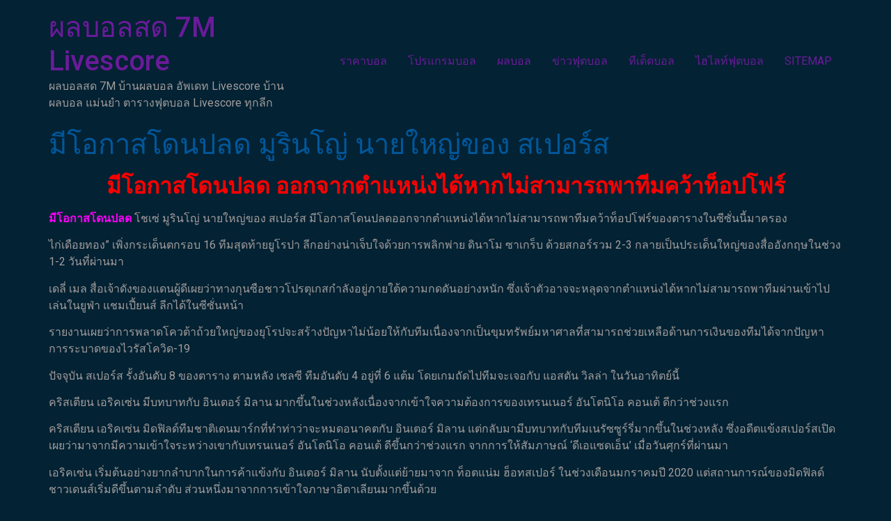

--- FILE ---
content_type: text/html; charset=UTF-8
request_url: https://www.thenlbs.com/%E0%B8%A1%E0%B8%B5%E0%B9%82%E0%B8%AD%E0%B8%81%E0%B8%B2%E0%B8%AA%E0%B9%82%E0%B8%94%E0%B8%99%E0%B8%9B%E0%B8%A5%E0%B8%94/
body_size: 11363
content:
<!doctype html>
<html lang="th">
<head>
	<meta charset="UTF-8">
	<meta name="viewport" content="width=device-width, initial-scale=1">
	<link rel="profile" href="https://gmpg.org/xfn/11">
	<meta name='robots' content='index, follow, max-image-preview:large, max-snippet:-1, max-video-preview:-1' />
	<style>img:is([sizes="auto" i], [sizes^="auto," i]) { contain-intrinsic-size: 3000px 1500px }</style>
	
	<!-- This site is optimized with the Yoast SEO plugin v21.2 - https://yoast.com/wordpress/plugins/seo/ -->
	<title>มีโอกาสโดนปลด หากไม่สามารถพาทีมคว้าท็อปโฟร์ของตาราง</title>
	<meta name="description" content="มีโอกาสโดนปลด ก็ต้องคิดกับหมอนั่นคือผู้เล่นเกรด แชมเปี้ยนส์ ลีก เขาไม่ควรต้องมาคลุกฝุ่นรายการนี้ด้วยซ้ำ” การแสดงทัศนะผ่าน ‘บีที สปอร์ต" />
	<link rel="canonical" href="https://www.thenlbs.com/มีโอกาสโดนปลด/" />
	<meta property="og:locale" content="th_TH" />
	<meta property="og:type" content="article" />
	<meta property="og:title" content="มีโอกาสโดนปลด หากไม่สามารถพาทีมคว้าท็อปโฟร์ของตาราง" />
	<meta property="og:description" content="มีโอกาสโดนปลด ก็ต้องคิดกับหมอนั่นคือผู้เล่นเกรด แชมเปี้ยนส์ ลีก เขาไม่ควรต้องมาคลุกฝุ่นรายการนี้ด้วยซ้ำ” การแสดงทัศนะผ่าน ‘บีที สปอร์ต" />
	<meta property="og:url" content="https://www.thenlbs.com/มีโอกาสโดนปลด/" />
	<meta property="og:site_name" content="ผลบอลสด 7M Livescore" />
	<meta property="article:published_time" content="2021-03-20T13:11:07+00:00" />
	<meta property="og:image" content="https://www.thenlbs.com/wp-content/uploads/2021/03/7-14.jpg" />
	<meta property="og:image:width" content="1920" />
	<meta property="og:image:height" content="1080" />
	<meta property="og:image:type" content="image/jpeg" />
	<meta name="author" content="admins" />
	<meta name="twitter:card" content="summary_large_image" />
	<meta name="twitter:label1" content="Written by" />
	<meta name="twitter:data1" content="admins" />
	<script type="application/ld+json" class="yoast-schema-graph">{"@context":"https://schema.org","@graph":[{"@type":"WebPage","@id":"https://www.thenlbs.com/%e0%b8%a1%e0%b8%b5%e0%b9%82%e0%b8%ad%e0%b8%81%e0%b8%b2%e0%b8%aa%e0%b9%82%e0%b8%94%e0%b8%99%e0%b8%9b%e0%b8%a5%e0%b8%94/","url":"https://www.thenlbs.com/%e0%b8%a1%e0%b8%b5%e0%b9%82%e0%b8%ad%e0%b8%81%e0%b8%b2%e0%b8%aa%e0%b9%82%e0%b8%94%e0%b8%99%e0%b8%9b%e0%b8%a5%e0%b8%94/","name":"มีโอกาสโดนปลด หากไม่สามารถพาทีมคว้าท็อปโฟร์ของตาราง","isPartOf":{"@id":"https://www.thenlbs.com/#website"},"primaryImageOfPage":{"@id":"https://www.thenlbs.com/%e0%b8%a1%e0%b8%b5%e0%b9%82%e0%b8%ad%e0%b8%81%e0%b8%b2%e0%b8%aa%e0%b9%82%e0%b8%94%e0%b8%99%e0%b8%9b%e0%b8%a5%e0%b8%94/#primaryimage"},"image":{"@id":"https://www.thenlbs.com/%e0%b8%a1%e0%b8%b5%e0%b9%82%e0%b8%ad%e0%b8%81%e0%b8%b2%e0%b8%aa%e0%b9%82%e0%b8%94%e0%b8%99%e0%b8%9b%e0%b8%a5%e0%b8%94/#primaryimage"},"thumbnailUrl":"https://www.thenlbs.com/wp-content/uploads/2021/03/7-14.jpg","datePublished":"2021-03-20T13:11:07+00:00","dateModified":"2021-03-20T13:11:07+00:00","author":{"@id":"https://www.thenlbs.com/#/schema/person/19c83050f2adb0bfe1a908524140b43b"},"description":"มีโอกาสโดนปลด ก็ต้องคิดกับหมอนั่นคือผู้เล่นเกรด แชมเปี้ยนส์ ลีก เขาไม่ควรต้องมาคลุกฝุ่นรายการนี้ด้วยซ้ำ” การแสดงทัศนะผ่าน ‘บีที สปอร์ต","breadcrumb":{"@id":"https://www.thenlbs.com/%e0%b8%a1%e0%b8%b5%e0%b9%82%e0%b8%ad%e0%b8%81%e0%b8%b2%e0%b8%aa%e0%b9%82%e0%b8%94%e0%b8%99%e0%b8%9b%e0%b8%a5%e0%b8%94/#breadcrumb"},"inLanguage":"th","potentialAction":[{"@type":"ReadAction","target":["https://www.thenlbs.com/%e0%b8%a1%e0%b8%b5%e0%b9%82%e0%b8%ad%e0%b8%81%e0%b8%b2%e0%b8%aa%e0%b9%82%e0%b8%94%e0%b8%99%e0%b8%9b%e0%b8%a5%e0%b8%94/"]}]},{"@type":"ImageObject","inLanguage":"th","@id":"https://www.thenlbs.com/%e0%b8%a1%e0%b8%b5%e0%b9%82%e0%b8%ad%e0%b8%81%e0%b8%b2%e0%b8%aa%e0%b9%82%e0%b8%94%e0%b8%99%e0%b8%9b%e0%b8%a5%e0%b8%94/#primaryimage","url":"https://www.thenlbs.com/wp-content/uploads/2021/03/7-14.jpg","contentUrl":"https://www.thenlbs.com/wp-content/uploads/2021/03/7-14.jpg","width":1920,"height":1080,"caption":"มีโอกาสโดนปลด"},{"@type":"BreadcrumbList","@id":"https://www.thenlbs.com/%e0%b8%a1%e0%b8%b5%e0%b9%82%e0%b8%ad%e0%b8%81%e0%b8%b2%e0%b8%aa%e0%b9%82%e0%b8%94%e0%b8%99%e0%b8%9b%e0%b8%a5%e0%b8%94/#breadcrumb","itemListElement":[{"@type":"ListItem","position":1,"name":"Home","item":"https://www.thenlbs.com/"},{"@type":"ListItem","position":2,"name":"มีโอกาสโดนปลด มูรินโญ่ นายใหญ่ของ สเปอร์ส"}]},{"@type":"WebSite","@id":"https://www.thenlbs.com/#website","url":"https://www.thenlbs.com/","name":"ผลบอลสด 7M Livescore","description":"ผลบอลสด 7M บ้านผลบอล อัพเดท Livescore บ้านผลบอล แม่นยำ ตารางฟุตบอล Livescore ทุกลีก","potentialAction":[{"@type":"SearchAction","target":{"@type":"EntryPoint","urlTemplate":"https://www.thenlbs.com/?s={search_term_string}"},"query-input":"required name=search_term_string"}],"inLanguage":"th"},{"@type":"Person","@id":"https://www.thenlbs.com/#/schema/person/19c83050f2adb0bfe1a908524140b43b","name":"admins","image":{"@type":"ImageObject","inLanguage":"th","@id":"https://www.thenlbs.com/#/schema/person/image/","url":"https://secure.gravatar.com/avatar/939e44f4849a3470b922e544f20c551cffa7f3356b97da4fdabf2fdbf067680c?s=96&d=mm&r=g","contentUrl":"https://secure.gravatar.com/avatar/939e44f4849a3470b922e544f20c551cffa7f3356b97da4fdabf2fdbf067680c?s=96&d=mm&r=g","caption":"admins"},"url":"https://www.thenlbs.com/author/admins/"}]}</script>
	<!-- / Yoast SEO plugin. -->


<link rel="alternate" type="application/rss+xml" title="ผลบอลสด 7M Livescore &raquo; ฟีด" href="https://www.thenlbs.com/feed/" />
<script>
window._wpemojiSettings = {"baseUrl":"https:\/\/s.w.org\/images\/core\/emoji\/16.0.1\/72x72\/","ext":".png","svgUrl":"https:\/\/s.w.org\/images\/core\/emoji\/16.0.1\/svg\/","svgExt":".svg","source":{"concatemoji":"https:\/\/www.thenlbs.com\/wp-includes\/js\/wp-emoji-release.min.js?ver=6.8.2"}};
/*! This file is auto-generated */
!function(s,n){var o,i,e;function c(e){try{var t={supportTests:e,timestamp:(new Date).valueOf()};sessionStorage.setItem(o,JSON.stringify(t))}catch(e){}}function p(e,t,n){e.clearRect(0,0,e.canvas.width,e.canvas.height),e.fillText(t,0,0);var t=new Uint32Array(e.getImageData(0,0,e.canvas.width,e.canvas.height).data),a=(e.clearRect(0,0,e.canvas.width,e.canvas.height),e.fillText(n,0,0),new Uint32Array(e.getImageData(0,0,e.canvas.width,e.canvas.height).data));return t.every(function(e,t){return e===a[t]})}function u(e,t){e.clearRect(0,0,e.canvas.width,e.canvas.height),e.fillText(t,0,0);for(var n=e.getImageData(16,16,1,1),a=0;a<n.data.length;a++)if(0!==n.data[a])return!1;return!0}function f(e,t,n,a){switch(t){case"flag":return n(e,"\ud83c\udff3\ufe0f\u200d\u26a7\ufe0f","\ud83c\udff3\ufe0f\u200b\u26a7\ufe0f")?!1:!n(e,"\ud83c\udde8\ud83c\uddf6","\ud83c\udde8\u200b\ud83c\uddf6")&&!n(e,"\ud83c\udff4\udb40\udc67\udb40\udc62\udb40\udc65\udb40\udc6e\udb40\udc67\udb40\udc7f","\ud83c\udff4\u200b\udb40\udc67\u200b\udb40\udc62\u200b\udb40\udc65\u200b\udb40\udc6e\u200b\udb40\udc67\u200b\udb40\udc7f");case"emoji":return!a(e,"\ud83e\udedf")}return!1}function g(e,t,n,a){var r="undefined"!=typeof WorkerGlobalScope&&self instanceof WorkerGlobalScope?new OffscreenCanvas(300,150):s.createElement("canvas"),o=r.getContext("2d",{willReadFrequently:!0}),i=(o.textBaseline="top",o.font="600 32px Arial",{});return e.forEach(function(e){i[e]=t(o,e,n,a)}),i}function t(e){var t=s.createElement("script");t.src=e,t.defer=!0,s.head.appendChild(t)}"undefined"!=typeof Promise&&(o="wpEmojiSettingsSupports",i=["flag","emoji"],n.supports={everything:!0,everythingExceptFlag:!0},e=new Promise(function(e){s.addEventListener("DOMContentLoaded",e,{once:!0})}),new Promise(function(t){var n=function(){try{var e=JSON.parse(sessionStorage.getItem(o));if("object"==typeof e&&"number"==typeof e.timestamp&&(new Date).valueOf()<e.timestamp+604800&&"object"==typeof e.supportTests)return e.supportTests}catch(e){}return null}();if(!n){if("undefined"!=typeof Worker&&"undefined"!=typeof OffscreenCanvas&&"undefined"!=typeof URL&&URL.createObjectURL&&"undefined"!=typeof Blob)try{var e="postMessage("+g.toString()+"("+[JSON.stringify(i),f.toString(),p.toString(),u.toString()].join(",")+"));",a=new Blob([e],{type:"text/javascript"}),r=new Worker(URL.createObjectURL(a),{name:"wpTestEmojiSupports"});return void(r.onmessage=function(e){c(n=e.data),r.terminate(),t(n)})}catch(e){}c(n=g(i,f,p,u))}t(n)}).then(function(e){for(var t in e)n.supports[t]=e[t],n.supports.everything=n.supports.everything&&n.supports[t],"flag"!==t&&(n.supports.everythingExceptFlag=n.supports.everythingExceptFlag&&n.supports[t]);n.supports.everythingExceptFlag=n.supports.everythingExceptFlag&&!n.supports.flag,n.DOMReady=!1,n.readyCallback=function(){n.DOMReady=!0}}).then(function(){return e}).then(function(){var e;n.supports.everything||(n.readyCallback(),(e=n.source||{}).concatemoji?t(e.concatemoji):e.wpemoji&&e.twemoji&&(t(e.twemoji),t(e.wpemoji)))}))}((window,document),window._wpemojiSettings);
</script>
<style id='wp-emoji-styles-inline-css'>

	img.wp-smiley, img.emoji {
		display: inline !important;
		border: none !important;
		box-shadow: none !important;
		height: 1em !important;
		width: 1em !important;
		margin: 0 0.07em !important;
		vertical-align: -0.1em !important;
		background: none !important;
		padding: 0 !important;
	}
</style>
<link rel='stylesheet' id='wp-block-library-css' href='https://www.thenlbs.com/wp-includes/css/dist/block-library/style.min.css?ver=6.8.2' media='all' />
<style id='classic-theme-styles-inline-css'>
/*! This file is auto-generated */
.wp-block-button__link{color:#fff;background-color:#32373c;border-radius:9999px;box-shadow:none;text-decoration:none;padding:calc(.667em + 2px) calc(1.333em + 2px);font-size:1.125em}.wp-block-file__button{background:#32373c;color:#fff;text-decoration:none}
</style>
<style id='global-styles-inline-css'>
:root{--wp--preset--aspect-ratio--square: 1;--wp--preset--aspect-ratio--4-3: 4/3;--wp--preset--aspect-ratio--3-4: 3/4;--wp--preset--aspect-ratio--3-2: 3/2;--wp--preset--aspect-ratio--2-3: 2/3;--wp--preset--aspect-ratio--16-9: 16/9;--wp--preset--aspect-ratio--9-16: 9/16;--wp--preset--color--black: #000000;--wp--preset--color--cyan-bluish-gray: #abb8c3;--wp--preset--color--white: #ffffff;--wp--preset--color--pale-pink: #f78da7;--wp--preset--color--vivid-red: #cf2e2e;--wp--preset--color--luminous-vivid-orange: #ff6900;--wp--preset--color--luminous-vivid-amber: #fcb900;--wp--preset--color--light-green-cyan: #7bdcb5;--wp--preset--color--vivid-green-cyan: #00d084;--wp--preset--color--pale-cyan-blue: #8ed1fc;--wp--preset--color--vivid-cyan-blue: #0693e3;--wp--preset--color--vivid-purple: #9b51e0;--wp--preset--gradient--vivid-cyan-blue-to-vivid-purple: linear-gradient(135deg,rgba(6,147,227,1) 0%,rgb(155,81,224) 100%);--wp--preset--gradient--light-green-cyan-to-vivid-green-cyan: linear-gradient(135deg,rgb(122,220,180) 0%,rgb(0,208,130) 100%);--wp--preset--gradient--luminous-vivid-amber-to-luminous-vivid-orange: linear-gradient(135deg,rgba(252,185,0,1) 0%,rgba(255,105,0,1) 100%);--wp--preset--gradient--luminous-vivid-orange-to-vivid-red: linear-gradient(135deg,rgba(255,105,0,1) 0%,rgb(207,46,46) 100%);--wp--preset--gradient--very-light-gray-to-cyan-bluish-gray: linear-gradient(135deg,rgb(238,238,238) 0%,rgb(169,184,195) 100%);--wp--preset--gradient--cool-to-warm-spectrum: linear-gradient(135deg,rgb(74,234,220) 0%,rgb(151,120,209) 20%,rgb(207,42,186) 40%,rgb(238,44,130) 60%,rgb(251,105,98) 80%,rgb(254,248,76) 100%);--wp--preset--gradient--blush-light-purple: linear-gradient(135deg,rgb(255,206,236) 0%,rgb(152,150,240) 100%);--wp--preset--gradient--blush-bordeaux: linear-gradient(135deg,rgb(254,205,165) 0%,rgb(254,45,45) 50%,rgb(107,0,62) 100%);--wp--preset--gradient--luminous-dusk: linear-gradient(135deg,rgb(255,203,112) 0%,rgb(199,81,192) 50%,rgb(65,88,208) 100%);--wp--preset--gradient--pale-ocean: linear-gradient(135deg,rgb(255,245,203) 0%,rgb(182,227,212) 50%,rgb(51,167,181) 100%);--wp--preset--gradient--electric-grass: linear-gradient(135deg,rgb(202,248,128) 0%,rgb(113,206,126) 100%);--wp--preset--gradient--midnight: linear-gradient(135deg,rgb(2,3,129) 0%,rgb(40,116,252) 100%);--wp--preset--font-size--small: 13px;--wp--preset--font-size--medium: 20px;--wp--preset--font-size--large: 36px;--wp--preset--font-size--x-large: 42px;--wp--preset--spacing--20: 0.44rem;--wp--preset--spacing--30: 0.67rem;--wp--preset--spacing--40: 1rem;--wp--preset--spacing--50: 1.5rem;--wp--preset--spacing--60: 2.25rem;--wp--preset--spacing--70: 3.38rem;--wp--preset--spacing--80: 5.06rem;--wp--preset--shadow--natural: 6px 6px 9px rgba(0, 0, 0, 0.2);--wp--preset--shadow--deep: 12px 12px 50px rgba(0, 0, 0, 0.4);--wp--preset--shadow--sharp: 6px 6px 0px rgba(0, 0, 0, 0.2);--wp--preset--shadow--outlined: 6px 6px 0px -3px rgba(255, 255, 255, 1), 6px 6px rgba(0, 0, 0, 1);--wp--preset--shadow--crisp: 6px 6px 0px rgba(0, 0, 0, 1);}:where(.is-layout-flex){gap: 0.5em;}:where(.is-layout-grid){gap: 0.5em;}body .is-layout-flex{display: flex;}.is-layout-flex{flex-wrap: wrap;align-items: center;}.is-layout-flex > :is(*, div){margin: 0;}body .is-layout-grid{display: grid;}.is-layout-grid > :is(*, div){margin: 0;}:where(.wp-block-columns.is-layout-flex){gap: 2em;}:where(.wp-block-columns.is-layout-grid){gap: 2em;}:where(.wp-block-post-template.is-layout-flex){gap: 1.25em;}:where(.wp-block-post-template.is-layout-grid){gap: 1.25em;}.has-black-color{color: var(--wp--preset--color--black) !important;}.has-cyan-bluish-gray-color{color: var(--wp--preset--color--cyan-bluish-gray) !important;}.has-white-color{color: var(--wp--preset--color--white) !important;}.has-pale-pink-color{color: var(--wp--preset--color--pale-pink) !important;}.has-vivid-red-color{color: var(--wp--preset--color--vivid-red) !important;}.has-luminous-vivid-orange-color{color: var(--wp--preset--color--luminous-vivid-orange) !important;}.has-luminous-vivid-amber-color{color: var(--wp--preset--color--luminous-vivid-amber) !important;}.has-light-green-cyan-color{color: var(--wp--preset--color--light-green-cyan) !important;}.has-vivid-green-cyan-color{color: var(--wp--preset--color--vivid-green-cyan) !important;}.has-pale-cyan-blue-color{color: var(--wp--preset--color--pale-cyan-blue) !important;}.has-vivid-cyan-blue-color{color: var(--wp--preset--color--vivid-cyan-blue) !important;}.has-vivid-purple-color{color: var(--wp--preset--color--vivid-purple) !important;}.has-black-background-color{background-color: var(--wp--preset--color--black) !important;}.has-cyan-bluish-gray-background-color{background-color: var(--wp--preset--color--cyan-bluish-gray) !important;}.has-white-background-color{background-color: var(--wp--preset--color--white) !important;}.has-pale-pink-background-color{background-color: var(--wp--preset--color--pale-pink) !important;}.has-vivid-red-background-color{background-color: var(--wp--preset--color--vivid-red) !important;}.has-luminous-vivid-orange-background-color{background-color: var(--wp--preset--color--luminous-vivid-orange) !important;}.has-luminous-vivid-amber-background-color{background-color: var(--wp--preset--color--luminous-vivid-amber) !important;}.has-light-green-cyan-background-color{background-color: var(--wp--preset--color--light-green-cyan) !important;}.has-vivid-green-cyan-background-color{background-color: var(--wp--preset--color--vivid-green-cyan) !important;}.has-pale-cyan-blue-background-color{background-color: var(--wp--preset--color--pale-cyan-blue) !important;}.has-vivid-cyan-blue-background-color{background-color: var(--wp--preset--color--vivid-cyan-blue) !important;}.has-vivid-purple-background-color{background-color: var(--wp--preset--color--vivid-purple) !important;}.has-black-border-color{border-color: var(--wp--preset--color--black) !important;}.has-cyan-bluish-gray-border-color{border-color: var(--wp--preset--color--cyan-bluish-gray) !important;}.has-white-border-color{border-color: var(--wp--preset--color--white) !important;}.has-pale-pink-border-color{border-color: var(--wp--preset--color--pale-pink) !important;}.has-vivid-red-border-color{border-color: var(--wp--preset--color--vivid-red) !important;}.has-luminous-vivid-orange-border-color{border-color: var(--wp--preset--color--luminous-vivid-orange) !important;}.has-luminous-vivid-amber-border-color{border-color: var(--wp--preset--color--luminous-vivid-amber) !important;}.has-light-green-cyan-border-color{border-color: var(--wp--preset--color--light-green-cyan) !important;}.has-vivid-green-cyan-border-color{border-color: var(--wp--preset--color--vivid-green-cyan) !important;}.has-pale-cyan-blue-border-color{border-color: var(--wp--preset--color--pale-cyan-blue) !important;}.has-vivid-cyan-blue-border-color{border-color: var(--wp--preset--color--vivid-cyan-blue) !important;}.has-vivid-purple-border-color{border-color: var(--wp--preset--color--vivid-purple) !important;}.has-vivid-cyan-blue-to-vivid-purple-gradient-background{background: var(--wp--preset--gradient--vivid-cyan-blue-to-vivid-purple) !important;}.has-light-green-cyan-to-vivid-green-cyan-gradient-background{background: var(--wp--preset--gradient--light-green-cyan-to-vivid-green-cyan) !important;}.has-luminous-vivid-amber-to-luminous-vivid-orange-gradient-background{background: var(--wp--preset--gradient--luminous-vivid-amber-to-luminous-vivid-orange) !important;}.has-luminous-vivid-orange-to-vivid-red-gradient-background{background: var(--wp--preset--gradient--luminous-vivid-orange-to-vivid-red) !important;}.has-very-light-gray-to-cyan-bluish-gray-gradient-background{background: var(--wp--preset--gradient--very-light-gray-to-cyan-bluish-gray) !important;}.has-cool-to-warm-spectrum-gradient-background{background: var(--wp--preset--gradient--cool-to-warm-spectrum) !important;}.has-blush-light-purple-gradient-background{background: var(--wp--preset--gradient--blush-light-purple) !important;}.has-blush-bordeaux-gradient-background{background: var(--wp--preset--gradient--blush-bordeaux) !important;}.has-luminous-dusk-gradient-background{background: var(--wp--preset--gradient--luminous-dusk) !important;}.has-pale-ocean-gradient-background{background: var(--wp--preset--gradient--pale-ocean) !important;}.has-electric-grass-gradient-background{background: var(--wp--preset--gradient--electric-grass) !important;}.has-midnight-gradient-background{background: var(--wp--preset--gradient--midnight) !important;}.has-small-font-size{font-size: var(--wp--preset--font-size--small) !important;}.has-medium-font-size{font-size: var(--wp--preset--font-size--medium) !important;}.has-large-font-size{font-size: var(--wp--preset--font-size--large) !important;}.has-x-large-font-size{font-size: var(--wp--preset--font-size--x-large) !important;}
:where(.wp-block-post-template.is-layout-flex){gap: 1.25em;}:where(.wp-block-post-template.is-layout-grid){gap: 1.25em;}
:where(.wp-block-columns.is-layout-flex){gap: 2em;}:where(.wp-block-columns.is-layout-grid){gap: 2em;}
:root :where(.wp-block-pullquote){font-size: 1.5em;line-height: 1.6;}
</style>
<link rel='stylesheet' id='hello-elementor-css' href='https://www.thenlbs.com/wp-content/themes/hello-elementor/style.min.css?ver=2.8.1' media='all' />
<link rel='stylesheet' id='hello-elementor-theme-style-css' href='https://www.thenlbs.com/wp-content/themes/hello-elementor/theme.min.css?ver=2.8.1' media='all' />
<link rel='stylesheet' id='elementor-frontend-css' href='https://www.thenlbs.com/wp-content/plugins/elementor/assets/css/frontend-lite.min.css?ver=3.16.4' media='all' />
<link rel='stylesheet' id='elementor-post-15723-css' href='https://www.thenlbs.com/wp-content/uploads/elementor/css/post-15723.css?ver=1695523255' media='all' />
<link rel='stylesheet' id='google-fonts-1-css' href='https://fonts.googleapis.com/css?family=Roboto%3A100%2C100italic%2C200%2C200italic%2C300%2C300italic%2C400%2C400italic%2C500%2C500italic%2C600%2C600italic%2C700%2C700italic%2C800%2C800italic%2C900%2C900italic%7CRoboto+Slab%3A100%2C100italic%2C200%2C200italic%2C300%2C300italic%2C400%2C400italic%2C500%2C500italic%2C600%2C600italic%2C700%2C700italic%2C800%2C800italic%2C900%2C900italic&#038;display=swap&#038;ver=6.8.2' media='all' />
<link rel="preconnect" href="https://fonts.gstatic.com/" crossorigin><script src="https://www.thenlbs.com/wp-includes/js/jquery/jquery.min.js?ver=3.7.1" id="jquery-core-js"></script>
<script src="https://www.thenlbs.com/wp-includes/js/jquery/jquery-migrate.min.js?ver=3.4.1" id="jquery-migrate-js"></script>
<link rel="https://api.w.org/" href="https://www.thenlbs.com/wp-json/" /><link rel="alternate" title="JSON" type="application/json" href="https://www.thenlbs.com/wp-json/wp/v2/posts/3964" /><link rel="EditURI" type="application/rsd+xml" title="RSD" href="https://www.thenlbs.com/xmlrpc.php?rsd" />
<meta name="generator" content="WordPress 6.8.2" />
<link rel='shortlink' href='https://www.thenlbs.com/?p=3964' />
<link rel="alternate" title="oEmbed (JSON)" type="application/json+oembed" href="https://www.thenlbs.com/wp-json/oembed/1.0/embed?url=https%3A%2F%2Fwww.thenlbs.com%2F%25e0%25b8%25a1%25e0%25b8%25b5%25e0%25b9%2582%25e0%25b8%25ad%25e0%25b8%2581%25e0%25b8%25b2%25e0%25b8%25aa%25e0%25b9%2582%25e0%25b8%2594%25e0%25b8%2599%25e0%25b8%259b%25e0%25b8%25a5%25e0%25b8%2594%2F" />
<link rel="alternate" title="oEmbed (XML)" type="text/xml+oembed" href="https://www.thenlbs.com/wp-json/oembed/1.0/embed?url=https%3A%2F%2Fwww.thenlbs.com%2F%25e0%25b8%25a1%25e0%25b8%25b5%25e0%25b9%2582%25e0%25b8%25ad%25e0%25b8%2581%25e0%25b8%25b2%25e0%25b8%25aa%25e0%25b9%2582%25e0%25b8%2594%25e0%25b8%2599%25e0%25b8%259b%25e0%25b8%25a5%25e0%25b8%2594%2F&#038;format=xml" />
<meta name="generator" content="Elementor 3.16.4; features: e_dom_optimization, e_optimized_assets_loading, e_optimized_css_loading, additional_custom_breakpoints; settings: css_print_method-external, google_font-enabled, font_display-swap">
<link rel="icon" href="https://www.thenlbs.com/wp-content/uploads/2020/09/cropped-แก้-32x32.png" sizes="32x32" />
<link rel="icon" href="https://www.thenlbs.com/wp-content/uploads/2020/09/cropped-แก้-192x192.png" sizes="192x192" />
<link rel="apple-touch-icon" href="https://www.thenlbs.com/wp-content/uploads/2020/09/cropped-แก้-180x180.png" />
<meta name="msapplication-TileImage" content="https://www.thenlbs.com/wp-content/uploads/2020/09/cropped-แก้-270x270.png" />
</head>
<body data-rsssl=1 class="wp-singular post-template-default single single-post postid-3964 single-format-standard wp-theme-hello-elementor elementor-default elementor-kit-15723">


<a class="skip-link screen-reader-text" href="#content">Skip to content</a>

<header id="site-header" class="site-header dynamic-header menu-dropdown-tablet" role="banner">
	<div class="header-inner">
		<div class="site-branding show-title">
							<h1 class="site-title show">
					<a href="https://www.thenlbs.com/" title="Home" rel="home">
						ผลบอลสด 7M Livescore					</a>
				</h1>
							<p class="site-description show">
					ผลบอลสด 7M บ้านผลบอล อัพเดท Livescore บ้านผลบอล แม่นยำ ตารางฟุตบอล Livescore ทุกลีก				</p>
					</div>

					<nav class="site-navigation show">
				<div class="menu-m1-container"><ul id="menu-m1" class="menu"><li id="menu-item-66" class="menu-item menu-item-type-post_type menu-item-object-page menu-item-66"><a href="https://www.thenlbs.com/%e0%b8%a3%e0%b8%b2%e0%b8%84%e0%b8%b2%e0%b8%9a%e0%b8%ad%e0%b8%a5-%e0%b8%a7%e0%b8%b1%e0%b8%99%e0%b8%99%e0%b8%b5%e0%b9%89/">ราคาบอล</a></li>
<li id="menu-item-143" class="menu-item menu-item-type-post_type menu-item-object-page menu-item-143"><a href="https://www.thenlbs.com/%e0%b9%82%e0%b8%9b%e0%b8%a3%e0%b9%81%e0%b8%81%e0%b8%a3%e0%b8%a1%e0%b8%9a%e0%b8%ad%e0%b8%a5/">โปรแกรมบอล</a></li>
<li id="menu-item-203" class="menu-item menu-item-type-post_type menu-item-object-page menu-item-203"><a href="https://www.thenlbs.com/%e0%b8%9c%e0%b8%a5%e0%b8%9a%e0%b8%ad%e0%b8%a5%e0%b9%80%e0%b8%a1%e0%b8%b7%e0%b9%88%e0%b8%ad%e0%b8%84%e0%b8%b7%e0%b8%99/">ผลบอล</a></li>
<li id="menu-item-257" class="menu-item menu-item-type-post_type menu-item-object-page menu-item-257"><a href="https://www.thenlbs.com/%e0%b8%82%e0%b9%88%e0%b8%b2%e0%b8%a7%e0%b8%9f%e0%b8%b8%e0%b8%95%e0%b8%9a%e0%b8%ad%e0%b8%a5/">ข่าวฟุตบอล</a></li>
<li id="menu-item-265" class="menu-item menu-item-type-post_type menu-item-object-page menu-item-265"><a href="https://www.thenlbs.com/%e0%b8%97%e0%b8%b5%e0%b9%80%e0%b8%94%e0%b9%87%e0%b8%94%e0%b8%9a%e0%b8%ad%e0%b8%a5/">ทีเด็ดบอล</a></li>
<li id="menu-item-1148" class="menu-item menu-item-type-post_type menu-item-object-page menu-item-1148"><a href="https://www.thenlbs.com/%e0%b9%84%e0%b8%ae%e0%b9%84%e0%b8%a5%e0%b8%97%e0%b9%8c%e0%b8%9f%e0%b8%b8%e0%b8%95%e0%b8%9a%e0%b8%ad%e0%b8%a5/">ไฮไลท์ฟุตบอล</a></li>
<li id="menu-item-10" class="menu-item menu-item-type-custom menu-item-object-custom menu-item-10"><a href="https://www.thenlbs.com/sitemap_index.xml">SITEMAP</a></li>
</ul></div>			</nav>
			<div class="site-navigation-toggle-holder show">
				<div class="site-navigation-toggle" role="button" tabindex="0">
					<i class="eicon-menu-bar" aria-hidden="true"></i>
					<span class="screen-reader-text">Menu</span>
				</div>
			</div>
			<nav class="site-navigation-dropdown show">
				<div class="menu-m1-container"><ul id="menu-m1" class="menu"><li id="menu-item-66" class="menu-item menu-item-type-post_type menu-item-object-page menu-item-66"><a href="https://www.thenlbs.com/%e0%b8%a3%e0%b8%b2%e0%b8%84%e0%b8%b2%e0%b8%9a%e0%b8%ad%e0%b8%a5-%e0%b8%a7%e0%b8%b1%e0%b8%99%e0%b8%99%e0%b8%b5%e0%b9%89/">ราคาบอล</a></li>
<li id="menu-item-143" class="menu-item menu-item-type-post_type menu-item-object-page menu-item-143"><a href="https://www.thenlbs.com/%e0%b9%82%e0%b8%9b%e0%b8%a3%e0%b9%81%e0%b8%81%e0%b8%a3%e0%b8%a1%e0%b8%9a%e0%b8%ad%e0%b8%a5/">โปรแกรมบอล</a></li>
<li id="menu-item-203" class="menu-item menu-item-type-post_type menu-item-object-page menu-item-203"><a href="https://www.thenlbs.com/%e0%b8%9c%e0%b8%a5%e0%b8%9a%e0%b8%ad%e0%b8%a5%e0%b9%80%e0%b8%a1%e0%b8%b7%e0%b9%88%e0%b8%ad%e0%b8%84%e0%b8%b7%e0%b8%99/">ผลบอล</a></li>
<li id="menu-item-257" class="menu-item menu-item-type-post_type menu-item-object-page menu-item-257"><a href="https://www.thenlbs.com/%e0%b8%82%e0%b9%88%e0%b8%b2%e0%b8%a7%e0%b8%9f%e0%b8%b8%e0%b8%95%e0%b8%9a%e0%b8%ad%e0%b8%a5/">ข่าวฟุตบอล</a></li>
<li id="menu-item-265" class="menu-item menu-item-type-post_type menu-item-object-page menu-item-265"><a href="https://www.thenlbs.com/%e0%b8%97%e0%b8%b5%e0%b9%80%e0%b8%94%e0%b9%87%e0%b8%94%e0%b8%9a%e0%b8%ad%e0%b8%a5/">ทีเด็ดบอล</a></li>
<li id="menu-item-1148" class="menu-item menu-item-type-post_type menu-item-object-page menu-item-1148"><a href="https://www.thenlbs.com/%e0%b9%84%e0%b8%ae%e0%b9%84%e0%b8%a5%e0%b8%97%e0%b9%8c%e0%b8%9f%e0%b8%b8%e0%b8%95%e0%b8%9a%e0%b8%ad%e0%b8%a5/">ไฮไลท์ฟุตบอล</a></li>
<li id="menu-item-10" class="menu-item menu-item-type-custom menu-item-object-custom menu-item-10"><a href="https://www.thenlbs.com/sitemap_index.xml">SITEMAP</a></li>
</ul></div>			</nav>
			</div>
</header>

<main id="content" class="site-main post-3964 post type-post status-publish format-standard has-post-thumbnail hentry category-5">

			<header class="page-header">
			<h1 class="entry-title">มีโอกาสโดนปลด มูรินโญ่ นายใหญ่ของ สเปอร์ส</h1>		</header>
	
	<div class="page-content">
		<h2 style="text-align: center;"><strong><span style="color: #ff0000;">มีโอกาสโดนปลด ออกจากตำแหน่งได้หากไม่สามารถพาทีมคว้าท็อปโฟร์</span></strong></h2>
<p><span style="font-weight: 400;"><strong><span style="color: #ff00ff;">มีโอกาสโดนปลด</span></strong> โชเซ่ มูรินโญ่ นายใหญ่ของ สเปอร์ส มีโอกาสโดนปลดออกจากตำแหน่งได้หากไม่สามารถพาทีมคว้าท็อปโฟร์ของตารางในซีซั่นนี้มาครอง</span></p>
<p><span style="font-weight: 400;">ไก่เดือยทอง&#8221; เพิ่งกระเด็นตกรอบ 16 ทีมสุดท้ายยูโรปา ลีกอย่างน่าเจ็บใจด้วยการพลิกพ่าย ดินาโม ซาเกร็บ ด้วยสกอร์รวม 2-3 กลายเป็นประเด็นใหญ่ของสื่ออังกฤษในช่วง 1-2 วันที่ผ่านมา</span></p>
<p><span style="font-weight: 400;">เดลี่ เมล สื่อเจ้าดังของแดนผู้ดีเผยว่าทางกุนซือชาวโปรตุเกสกำลังอยู่ภายใต้ความกดดันอย่างหนัก ซึ่งเจ้าตัวอาจจะหลุดจากตำแหน่งได้หากไม่สามารถพาทีมผ่านเข้าไปเล่นในยูฟ่า แชมเปี้ยนส์ ลีกได้ในซีซั่นหน้า</span></p>
<p><span style="font-weight: 400;">รายงานเผยว่าการพลาดโควต้าถ้วยใหญ่ของยุโรปจะสร้างปัญหาไม่น้อยให้กับทีมเนื่องจากเป็นขุมทรัพย์มหาศาลที่สามารถช่วยเหลือด้านการเงินของทีมได้จากปัญหาการระบาดของไวรัสโควิด-19</span></p>
<p><span style="font-weight: 400;">ปัจจุบัน สเปอร์ส รั้งอันดับ 8 ของตาราง ตามหลัง เชลซี ทีมอันดับ 4 อยู่ที่ 6 แต้ม โดยเกมถัดไปทีมจะเจอกับ แอสตัน วิลล่า ในวันอาทิตย์นี้</span></p>
<p><span style="font-weight: 400;">คริสเตียน เอริคเซ่น มีบทบาทกับ อินเตอร์ มิลาน มากขึ้นในช่วงหลังเนื่องจากเข้าใจความต้องการของเทรนเนอร์ อันโตนิโอ คอนเต้ ดีกว่าช่วงแรก</span></p>
<p><span style="font-weight: 400;">คริสเตียน เอริคเซ่น มิดฟิลด์ทีมชาติเดนมาร์กที่ทำท่าว่าจะหมดอนาคตกับ อินเตอร์ มิลาน แต่กลับมามีบทบาทกับทีมเนรัซซูร์รี่มากขึ้นในช่วงหลัง ซึ่งอดีตแข้งสเปอร์สเปิดเผยว่ามาจากมีความเข้าใจระหว่างเขากับเทรนเนอร์ อันโตนิโอ คอนเต้ ดีขึ้นกว่าช่วงแรก จากการให้สัมภาษณ์ &#8216;ดีเอแซดเอ็น&#8217; เมื่อวันศุกร์ที่ผ่านมา </span></p>
<p><span style="font-weight: 400;">เอริคเซ่น เริ่มต้นอย่างยากลำบากในการค้าแข้งกับ อินเตอร์ มิลาน นับตั้งแต่ย้ายมาจาก ท็อตแน่ม ฮ็อทสเปอร์ ในช่วงเดือนมกราคมปี 2020 แต่สถานการณ์ของมิดฟิลด์ชาวเดนส์เริ่มดีขึ้นตามลำดับ ส่วนหนึ่งมาจากการเข้าใจภาษาอิตาเลียนมากขึ้นด้วย </span></p>
<p><span style="font-weight: 400;">มันเป็นไปด้วยกับภาษาอิตาเลียน&#8217; เอริคเซ่น กล่าวกับ &#8216;ดีเอแซดเอ็น&#8217; &#8216;ไม่มากนัก แต่ก็ดี&#8217;</span></p>
<p><span style="font-weight: 400;">สคูเด็ตโต้ เป็นหนึ่งในคำศัพท์แรกๆที่ผมเรียนรู้ แต่เราทำได้แค่ฝันถึงมันจนกว่าเราจะชนะ&#8217;</span></p>
<p><span style="font-weight: 400;">อดีตแข้ง ท็อตแน่ม ยังเปิดเผยเพิ่มเติมว่าเขารู้จัก คอนเต้ ดีขึ้นหลังย้ายมาอยู่กับทีมเนรัซซูร์รี่นานกว่าหนึ่งปีและยังพูดถึงการปรับตำแหน่งการเล่นของเขาด้วย</span></p>
<blockquote>
<p style="text-align: center;"><em><strong><span style="color: #33cccc;">ผมไม่รู้ว่ามันเป็น เอริคเซ่นคนใหม่ หรือคนเก่าที่เล่นได้มากกว่านี้ ในระบบปัจจุบัน ผมเล่นต่ำลงเล็กน้อย ดังนั้นผมจึงมีส่วนร่วมในการเล่นเกมป้องกันมากขึ้น</span></strong></em></p>
</blockquote>
<p><img decoding="async" class="size-medium wp-image-3973 aligncenter" src="https://www.thenlbs.com/wp-content/uploads/2021/03/8-14-300x165.jpg" alt="มีโอกาสโดนปลด" width="300" height="165" srcset="https://www.thenlbs.com/wp-content/uploads/2021/03/8-14-300x165.jpg 300w, https://www.thenlbs.com/wp-content/uploads/2021/03/8-14-768x422.jpg 768w, https://www.thenlbs.com/wp-content/uploads/2021/03/8-14.jpg 1000w" sizes="(max-width: 300px) 100vw, 300px" /></p>
<h3 style="text-align: center;"><strong>ผมต้องพร้อมสำหรับการแท็คเกิ้ลหรือการแย่งบอลกลับมา เห็นได้ชัดว่าปกติแล้วผมเล่นสูงกว่านี้และผมต้องปรับตัว&#8217;</strong></h3>
<p><span style="font-weight: 400;">ผมค่อยๆเรียนรู้และตอนนี้ผมรู้ดีแล้วว่าผมต้องเล่นอย่างไร ผมอยู่ที่นี่มาหนึ่งปีแล้วและแต่ละวันเราทำตามที่โค้ชขอจากเรา&#8217;</span></p>
<p><span style="font-weight: 400;">คอนเต้ กับผมต้องทำความรู้จักกัน ตอนนี้เขารู้จักผมและผมรู้จักเขาดีขึ้น ทำให้ง่ายต่อการทำความเข้าใจวิธีการเล่นบางเกม&#8217;</span></p>
<p><span style="font-weight: 400;">คุณจะเห็นได้ว่ามันแตกต่างจากเมื่อก่อนตอนที่ (มาร์เซโล่) โบรโซวิช เกือบจะเล่นอยู่คนเดียว มันขึ้นอยู่กับโค้ชที่จะตัดสินใจตำแหน่งของเรา&#8217;</span></p>
<p><span style="font-weight: 400;">ถ้าคุณเห็น เราไม่ได้เล่นแบบนั้นในทุกเกม นอกจากนี้มันยังขึ้นอยู่กับคู่แข่งด้วยว่าเราจะจัดการกับพวกเขาอย่างไร&#8217; เอริคเซ่น กล่าว</span></p>
<p><span style="font-weight: 400;">สโมสร ท็อตแน่ม ฮอตสเปอร์ เผชิญดราม่าหลังตกรอบ ยูโรปา ลีก แบบ่าผิดหวังวานนี้เมื่อ โจ ฮาร์ท โกลสำรองใช้โซเชี่ยลมีเดียโพสต์สมน้ำหน้าเฮดโค้ช โชเซ่ มูรินโญ่ ในเชิงประชดประชันว่าภารกิจเล่นไล่เจ้านายใหญ่ลุล่วง</span></p>
<p><span style="font-weight: 400;">สเปอร์ส พ่ายให้ ดินาโม ซาเกร็บ ช่วงต่อเวลาพิเศษ 0-3 จนรวมผลสองนัดตกรอบ 16 ทีมด้วยประตูรวม 2-3 สร้างความผิดหวังแก่บุคลากรทุกฝ่ายของสโมสร แต่เหมือนยกเว้น ฮาร์ท </span></p>
<p><span style="font-weight: 400;">เมื่อเจ้าตัวโพสต์สตอรี่ทางอินสตาแกรมเป็นภาพผลการแข่งขันทีมประกอบแคปชั่น “ภารกิจลุล่วง” ประกอบเครื่องหมายถูก แม้ต่อมาโดนลบทิ้งแต่ถูกแฟนบอลแคปหน้าจอได้เอามาวิจารณ์ทางโซเชี่ยลมีเดียอย่างเผ็ดร้อน</span></p>
<p><span style="font-weight: 400;">แฟนบอลก็ดีความไปต่างๆนานาว่าโกลผู้ดีอาจตั้งโพสต์ล่วงหน้า แต่ลืมปลดออกเมื่อผลการแข่งขันไม่เป็นดั่งใจหวัง หรืออีกทฤษฎีบอกว่านายด่านวัย 33 ปีเจตนา เพราะอยากส่งสัญญาณบอกว่าห้องแต่งตัว ‘ไก่เดือยทอง’ กำลังเล่นไล่โค้ชโปรตุกีส </span></p>
<p><span style="font-weight: 400;">สอดคล้องกับการให้สัมภาษณ์ของทั้งกัปตัน อูโก้ โยริส ซึ่งกล่าวหลังเกมว่าห้องแต่งตัว สเปอร์ส มีปัญหา ผสานการด่าลูกน้องตัวเองจาก มูรินโญ่ ว่าทีมไร้ความมืออาชีพ</span></p>
<p><span style="font-weight: 400;">ดินาโม ซาเกร็บ ทุ่มเททั้งหยาดเหงื่อ พลังงาน เลือดเนื้อ และในท้ายที่สุดมีกระทั่งน้ำตาที่หลั่งออกมาด้วยความดีใจ พวกเขาถ่อมตัวและมุ่งมั่นมากๆ ต้องชื่นชม” มูรินโญ่ กล่าวหลังเกม</span></p>
<p><span style="font-weight: 400;">ขณะเดียวกัน ทีมของผม ผมขอย้ำว่าทีมของผม พวกเขาไม่เหมือนกำลังเล่นในเกมสำคัญ” </span></p>
<p><span style="font-weight: 400;">ด้วยความเคารพที่ผมมีต่ออาชีพและงานของผม ทุกนัดมีความสำคัญ สำหรับแฟนบอลท็อตแน่มที่บ้าน ทุกนัดก็สำคัญเช่นกัน เราจำเป็นต้องมีทัศนคติอีกอย่าง และการบอกว่าผมรู้สึกเสียใจก็คงไม่เพียงพอกับสิ่งที่รู้สึกตอนนี้&#8221;</span></p>
<p><span style="font-weight: 400;">ด้านความเห็นจาก โยริส ก็ตีความได้ว่ากลิ่นตุๆ &#8220;มันเป็นเรื่องน่าอาย ผมหวังว่าทุกคนในห้องแต่งตัวจะรู้สึกถึงความรับผิดชอบ ทีมในตอนนี้สะท้อนให้เห็นถึงสิ่งที่เกิดขึ้นภายในสโมสร, เราขาดปัจจัยพื้นฐาน ขาดประสิทธิภาพ ทุกสิ่งทุกอย่าง ก็แค่นั้น</span></p>
<p><span style="font-weight: 400;">ปีเตอร์ เคราช์ นักวิเคราะห์ บีที สปอร์ต แนะนำ แฮร์รี่ เคน และ ซน ฮึง-มิน สองกองหน้า ท็อตแน่ม ฮอตสเปอร์ ย้ายออกซัมเมอร์ 2021 เพราะฝีเท้าดีเกินกว่าพลาดแข่งรายการแชมเปี้ยนส์ ลีก ต่อเนื่องอีกซีซั่น</span></p>
<p><span style="font-weight: 400;">ท็อตแน่ม เพิ่งตกรอบยูโรปา ลีก ให้ ดินาโม ซาเกร็บ ด้วยผลรวม 2-3 ส่วนอับดับในพรีเมียร์ลีก อังกฤษ แม้ห่างพื้นที่ชปล.6 คะแนนแต่เพราะฟอร์มไม่สม่ำเสมอก็ยากบี้ทันในทางปฏิบัติ </span></p>
<p><span style="font-weight: 400;">แล้วด้วยคุณภาพของ เคน ดีกรีกัปตันทีมชาติอังกฤษและ ซน กัปตันทีมชาติเกาหลีใต้ ทำให้ เคราช์ มองว่าอย่าทนอยู่กับ สเปอร์ส อีกเลย </span></p>
<p><span style="font-weight: 400;">การต้องตกรอบฟุตบอลยุโรปเมื่อคืนที่ผ่านมาทำให้ฤดูกาลของ สเปอร์ส แขวนบนเส้นด้าย แล้วเมื่อต้องมองผู้เล่นอย่าง แฮร์รี่ เคน เดินหมดอาลัยตายอยากออกจากสนาม ก็ต้องคิดกับตัวเองว่า &#8211; หมอนั่นคือผู้เล่นเกรด แชมเปี้ยนส์ ลีก เขาไม่ควรต้องมาคลุกฝุ่นรายการนี้ด้วยซ้ำ” การแสดงทัศนะผ่าน ‘บีที สปอร์ต <strong><span style="color: #0000ff;"><a style="color: #0000ff;" href="https://www.thenlbs.com/">ผลบอลสด 7M</a></span></strong> / <strong><span style="color: #ff6600;"><a style="color: #ff6600;" href="https://www.thenlbs.com/%e0%b9%84%e0%b8%a1%e0%b9%88%e0%b8%a2%e0%b8%ad%e0%b8%a1%e0%b8%96%e0%b8%b9%e0%b8%81%e0%b8%99%e0%b8%b3%e0%b9%84%e0%b8%9b%e0%b9%83%e0%b8%8a%e0%b9%89/">ไม่ยอมถูกนำไปใช้</a></span></strong></span></p>
		<div class="post-tags">
					</div>
			</div>

	
</main>

	<footer id="site-footer" class="site-footer dynamic-footer footer-has-copyright" role="contentinfo">
	<div class="footer-inner">
		<div class="site-branding show-logo">
							<p class="site-description show">
					ผลบอลสด 7M บ้านผลบอล อัพเดท Livescore บ้านผลบอล แม่นยำ ตารางฟุตบอล Livescore ทุกลีก				</p>
					</div>

		
					<div class="copyright show">
				<p>All rights reserved</p>
			</div>
			</div>
</footer>

<script type="speculationrules">
{"prefetch":[{"source":"document","where":{"and":[{"href_matches":"\/*"},{"not":{"href_matches":["\/wp-*.php","\/wp-admin\/*","\/wp-content\/uploads\/*","\/wp-content\/*","\/wp-content\/plugins\/*","\/wp-content\/themes\/hello-elementor\/*","\/*\\?(.+)"]}},{"not":{"selector_matches":"a[rel~=\"nofollow\"]"}},{"not":{"selector_matches":".no-prefetch, .no-prefetch a"}}]},"eagerness":"conservative"}]}
</script>
<script src="https://www.thenlbs.com/wp-content/themes/hello-elementor/assets/js/hello-frontend.min.js?ver=1.0.0" id="hello-theme-frontend-js"></script>

<script defer src="https://static.cloudflareinsights.com/beacon.min.js/vcd15cbe7772f49c399c6a5babf22c1241717689176015" integrity="sha512-ZpsOmlRQV6y907TI0dKBHq9Md29nnaEIPlkf84rnaERnq6zvWvPUqr2ft8M1aS28oN72PdrCzSjY4U6VaAw1EQ==" data-cf-beacon='{"version":"2024.11.0","token":"490085bbe3a647f480158496d7676a1b","r":1,"server_timing":{"name":{"cfCacheStatus":true,"cfEdge":true,"cfExtPri":true,"cfL4":true,"cfOrigin":true,"cfSpeedBrain":true},"location_startswith":null}}' crossorigin="anonymous"></script>
</body>
</html>
